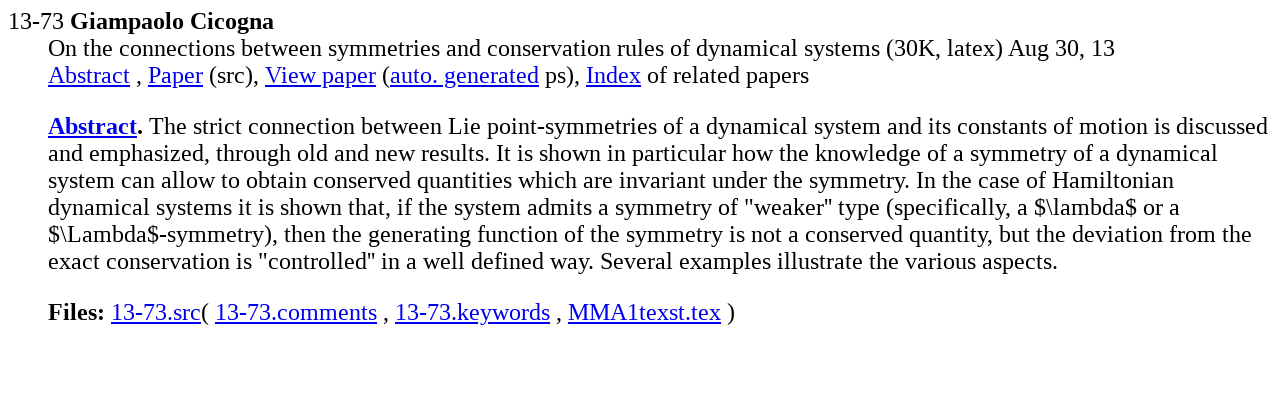

--- FILE ---
content_type: text/html; charset=UTF-8
request_url: http://kleine.mat.uniroma3.it/mp_arc-bin/mpa?yn=13-73
body_size: 1792
content:
<HTML><HEAD><TITLE>mp_arc 13-73</TITLE></HEAD>
<BODY BGCOLOR="#FFFFFF">
<BASE href="http://kleine.mat.uniroma3.it/mp_arc/"><font size="+2"><dl>

<dt>13-73 <b>Giampaolo Cicogna</b>
<dd>On the connections between symmetries and conservation rules of dynamical systems
(30K, latex)
Aug 30, 13
<dd>
<a href="../mp_arc-bin/mpa?yn=13-73">Abstract</a> ,
<a href="e/13-73.latex.mime">Paper</a> (src),
<a href="c/13/13-73.ps.gz">View paper</a>
(<a href="doc/ps.html">auto. generated</a> ps),
<a href="../cgi-bin/mps?key=13-73">Index</a>
of related papers<p>


















































<dd><strong>
<a href="a/13-73">Abstract</a>.</strong>  The strict connection between Lie point-symmetries of a dynamical system and its constants of motion is discussed and emphasized, through old and new results. It is shown in particular how the knowledge of a symmetry of a dynamical system can allow to obtain conserved quantities which are invariant under the symmetry. In the case of Hamiltonian dynamical systems it is shown that, if the system admits a symmetry of &quot;weaker'' type (specifically, a $\lambda$ or a $\Lambda$-symmetry), then the generating function of the symmetry is not a conserved quantity, but the deviation from the exact conservation is &quot;controlled'' in a well defined way. 
Several examples illustrate the various aspects.

<p><dd><strong>Files:</strong>
<a href="../mp_arc-bin/mpp/13-73.src?yn=13-73&la=1&lz=664">13-73.src</a>(
<a href="../mp_arc-bin/mpp/13-73.comments?hd=txt&yn=13-73&la=10&lz=11">13-73.comments</a> ,
<a href="../mp_arc-bin/mpp/13-73.keywords?hd=txt&yn=13-73&la=17&lz=18">13-73.keywords</a> ,
<a href="../mp_arc-bin/mpp/MMA1texst.tex?hd=tex&yn=13-73&la=24&lz=663">MMA1texst.tex</a> )
</dl></font></BODY></HTML>
